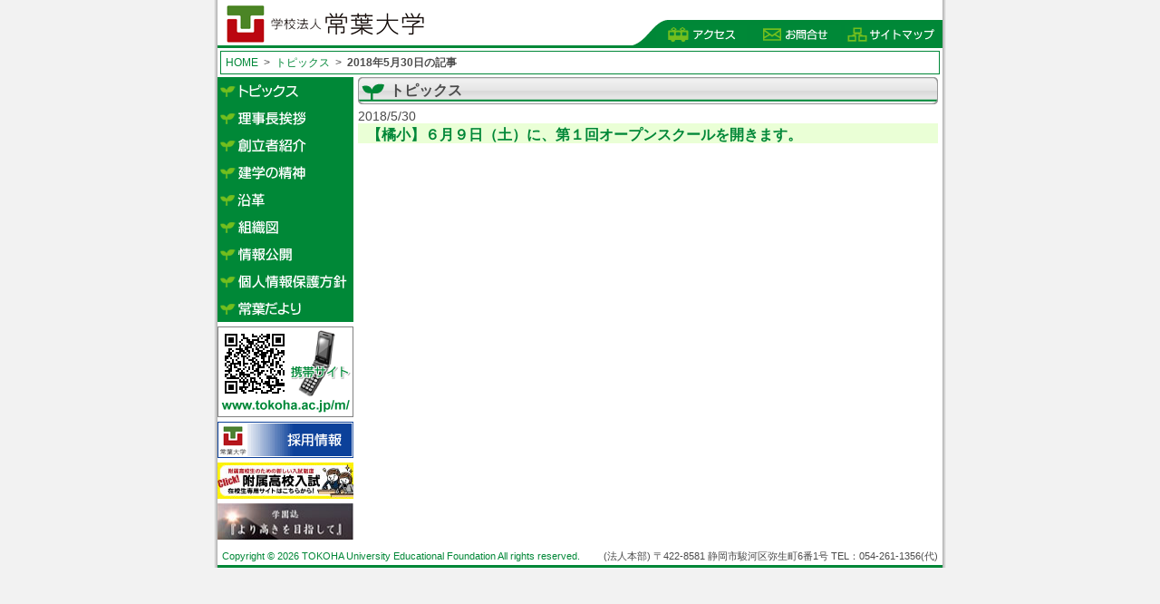

--- FILE ---
content_type: text/html; charset=UTF-8
request_url: http://www.tokoha.ac.jp/topix/1875
body_size: 13480
content:
<!DOCTYPE html PUBLIC "-//W3C//DTD XHTML 1.0 Transitional//EN" "http://www.w3.org/TR/xhtml1/DTD/xhtml1-transitional.dtd">
<html xmlns="http://www.w3.org/1999/xhtml" lang="ja">

<head profile="http://gmpg.org/xfn/11">
<meta http-equiv="Content-Type" content="text/html; charset=utf-8" />
<meta name="description" content="静岡県内で大学・小中高・各種学校等を展開。沿革、創立者紹介、傘下校の紹介。" />
<!-- Please leave for stats -->

<title>学校法人 常葉大学  &raquo; トピックス   &raquo; 【橘小】６月９日（土）に、第１回オープンスクールを開きます。</title>

<link rel="stylesheet" href="http://www.tokoha.ac.jp/tokohawp/wp-content/themes/tokoha/style.css" type="text/css" media="all" />

<link rel="alternate" type="application/rss+xml" title="学校法人 常葉大学 RSS Feed" href="http://www.tokoha.ac.jp/feed" />
<link rel="alternate" type="application/rss+xml" title="学校法人 常葉大学 Comments RSS Feed" href="http://www.tokoha.ac.jp/comments/feed"  />

<script type="text/javascript" src="http://www.tokoha.ac.jp/tokohawp/wp-content/themes/tokoha/rollover.js"></script>


<link rel='dns-prefetch' href='//s.w.org' />
		<script type="text/javascript">
			window._wpemojiSettings = {"baseUrl":"https:\/\/s.w.org\/images\/core\/emoji\/13.0.0\/72x72\/","ext":".png","svgUrl":"https:\/\/s.w.org\/images\/core\/emoji\/13.0.0\/svg\/","svgExt":".svg","source":{"concatemoji":"http:\/\/www.tokoha.ac.jp\/tokohawp\/wp-includes\/js\/wp-emoji-release.min.js?ver=5.5.1"}};
			!function(e,a,t){var r,n,o,i,p=a.createElement("canvas"),s=p.getContext&&p.getContext("2d");function c(e,t){var a=String.fromCharCode;s.clearRect(0,0,p.width,p.height),s.fillText(a.apply(this,e),0,0);var r=p.toDataURL();return s.clearRect(0,0,p.width,p.height),s.fillText(a.apply(this,t),0,0),r===p.toDataURL()}function l(e){if(!s||!s.fillText)return!1;switch(s.textBaseline="top",s.font="600 32px Arial",e){case"flag":return!c([127987,65039,8205,9895,65039],[127987,65039,8203,9895,65039])&&(!c([55356,56826,55356,56819],[55356,56826,8203,55356,56819])&&!c([55356,57332,56128,56423,56128,56418,56128,56421,56128,56430,56128,56423,56128,56447],[55356,57332,8203,56128,56423,8203,56128,56418,8203,56128,56421,8203,56128,56430,8203,56128,56423,8203,56128,56447]));case"emoji":return!c([55357,56424,8205,55356,57212],[55357,56424,8203,55356,57212])}return!1}function d(e){var t=a.createElement("script");t.src=e,t.defer=t.type="text/javascript",a.getElementsByTagName("head")[0].appendChild(t)}for(i=Array("flag","emoji"),t.supports={everything:!0,everythingExceptFlag:!0},o=0;o<i.length;o++)t.supports[i[o]]=l(i[o]),t.supports.everything=t.supports.everything&&t.supports[i[o]],"flag"!==i[o]&&(t.supports.everythingExceptFlag=t.supports.everythingExceptFlag&&t.supports[i[o]]);t.supports.everythingExceptFlag=t.supports.everythingExceptFlag&&!t.supports.flag,t.DOMReady=!1,t.readyCallback=function(){t.DOMReady=!0},t.supports.everything||(n=function(){t.readyCallback()},a.addEventListener?(a.addEventListener("DOMContentLoaded",n,!1),e.addEventListener("load",n,!1)):(e.attachEvent("onload",n),a.attachEvent("onreadystatechange",function(){"complete"===a.readyState&&t.readyCallback()})),(r=t.source||{}).concatemoji?d(r.concatemoji):r.wpemoji&&r.twemoji&&(d(r.twemoji),d(r.wpemoji)))}(window,document,window._wpemojiSettings);
		</script>
		<style type="text/css">
img.wp-smiley,
img.emoji {
	display: inline !important;
	border: none !important;
	box-shadow: none !important;
	height: 1em !important;
	width: 1em !important;
	margin: 0 .07em !important;
	vertical-align: -0.1em !important;
	background: none !important;
	padding: 0 !important;
}
</style>
	<link rel='stylesheet' id='wp-block-library-css'  href='http://www.tokoha.ac.jp/tokohawp/wp-includes/css/dist/block-library/style.min.css?ver=5.5.1' type='text/css' media='all' />
<script type='text/javascript' src='http://www.tokoha.ac.jp/tokohawp/wp-includes/js/jquery/jquery.js?ver=1.12.4-wp' id='jquery-core-js'></script>
<script type='text/javascript' src='http://www.tokoha.ac.jp/tokohawp/wp-content/plugins/google-analyticator/external-tracking.min.js?ver=6.5.5' id='ga-external-tracking-js'></script>
<link rel="https://api.w.org/" href="http://www.tokoha.ac.jp/wp-json/" /><link rel="alternate" type="application/json" href="http://www.tokoha.ac.jp/wp-json/wp/v2/posts/1875" /><link rel="EditURI" type="application/rsd+xml" title="RSD" href="http://www.tokoha.ac.jp/tokohawp/xmlrpc.php?rsd" />
<link rel="wlwmanifest" type="application/wlwmanifest+xml" href="http://www.tokoha.ac.jp/tokohawp/wp-includes/wlwmanifest.xml" /> 
<link rel='prev' title='【草薙Ｃ】静岡草薙キャンパス一般公開DAYのお知らせ（6月17日 開催）' href='http://www.tokoha.ac.jp/topix/1869' />
<link rel='next' title='【常葉大学】平成31年度 大学院（初等教育高度実践研究科）入試説明会のお知らせ' href='http://www.tokoha.ac.jp/topix/1877' />
<link rel="canonical" href="http://www.tokoha.ac.jp/topix/1875" />
<link rel='shortlink' href='http://www.tokoha.ac.jp/?p=1875' />
<link rel="alternate" type="application/json+oembed" href="http://www.tokoha.ac.jp/wp-json/oembed/1.0/embed?url=http%3A%2F%2Fwww.tokoha.ac.jp%2Ftopix%2F1875" />
<link rel="alternate" type="text/xml+oembed" href="http://www.tokoha.ac.jp/wp-json/oembed/1.0/embed?url=http%3A%2F%2Fwww.tokoha.ac.jp%2Ftopix%2F1875&#038;format=xml" />
<style type="text/css">.recentcomments a{display:inline !important;padding:0 !important;margin:0 !important;}</style><!-- Google Analytics Tracking by Google Analyticator 6.5.5 -->
<script type="text/javascript">
    var analyticsFileTypes = [''];
    var analyticsSnippet = 'enabled';
    var analyticsEventTracking = 'enabled';
</script>
<script type="text/javascript">
	var _gaq = _gaq || [];
  
	_gaq.push(['_setAccount', 'G-DGV38E1VLJ']);
    _gaq.push(['_addDevId', 'i9k95']); // Google Analyticator App ID with Google
	_gaq.push(['_trackPageview']);

	(function() {
		var ga = document.createElement('script'); ga.type = 'text/javascript'; ga.async = true;
		                ga.src = ('https:' == document.location.protocol ? 'https://ssl' : 'http://www') + '.google-analytics.com/ga.js';
		                var s = document.getElementsByTagName('script')[0]; s.parentNode.insertBefore(ga, s);
	})();
</script>
		<style type="text/css" id="wp-custom-css">
			p.chrome{font:bold,small; !important}		</style>
		
</head>

<body>
<div id="bg">
<div id="container">


	<div id="header">
	
	<a href="http://www.tokoha.ac.jp" title="学校法人常葉大学HOME"><img src="http://www.tokoha.ac.jp/img/header/logo.gif" alt="学校法人常葉大学HOME" /></a>
		
		<span id="hnav">
		  <a href="http://www.tokoha.ac.jp/access" onmouseout="MM_swapImgRestore()" onmouseover="MM_swapImage('Image80','','http://www.tokoha.ac.jp/img/header/header_btn01on.gif',1)"><img src="http://www.tokoha.ac.jp/img/header/header_btn01off.gif"alt="アクセス"  name="Image80" width="100" height="20" border="0" id="Image80" /></a>	
		  <a href="http://www.tokoha.ac.jp/contact" onmouseout="MM_swapImgRestore()" onmouseover="MM_swapImage('Image81','','http://www.tokoha.ac.jp/img/header/header_btn02on.gif',1)"><img src="http://www.tokoha.ac.jp/img/header/header_btn02off.gif" alt="お問合せ" name="Image81" width="100" height="20" border="0" id="Image81" /></a>
		  <a href="http://www.tokoha.ac.jp/sitemap" onmouseout="MM_swapImgRestore()" onmouseover="MM_swapImage('Image82','','http://www.tokoha.ac.jp/img/header/header_btn03on.gif',1)"><img src="http://www.tokoha.ac.jp/img/header/header_btn03off.gif"alt="サイトマップ"  name="Image82" width="100" height="20" border="0" id="Image82" /></a>	
		</span>
			
	</div><!--  #header -->
<div id="pan">
	<p id="breadcrumbs"><a href="http://www.tokoha.ac.jp">HOME</a>&nbsp;&nbsp;&gt;&nbsp;&nbsp;<a href="http://www.tokoha.ac.jp/topix/category/topix">トピックス</a>&nbsp;&nbsp;&gt;&nbsp;&nbsp;<strong>2018年5月30日の記事</strong></p>
</div>
<div id="gnav">
	<a href="http://www.tokoha.ac.jp/topix/category/topix" onmouseout="MM_swapImgRestore()" onmouseover="MM_swapImage('Image4','','http://www.tokoha.ac.jp/img/gnavi/btn_menu01on.gif',1)"><img src="http://www.tokoha.ac.jp/img/gnavi/btn_menu01off.gif" alt="トピックス" name="Image4" width="150" height="30" border="0" id="Image4" /></a>
	<a href="http://www.tokoha.ac.jp/chairman" onmouseout="MM_swapImgRestore()" onmouseover="MM_swapImage('Image5','','http://www.tokoha.ac.jp/img/gnavi/btn_menu02on.gif',1)"><img src="http://www.tokoha.ac.jp/img/gnavi/btn_menu02off.gif" alt="理事長挨拶" name="Image5" width="150" height="30" border="0" id="Image5" /></a>
	<a href="http://www.tokoha.ac.jp/founder" onmouseout="MM_swapImgRestore()" onmouseover="MM_swapImage('Image6','','http://www.tokoha.ac.jp/img/gnavi/btn_menu03on.gif',1)"><img src="http://www.tokoha.ac.jp/img/gnavi/btn_menu03off.gif" alt="創立者紹介" name="Image6" width="150" height="30" border="0" id="Image6" /></a>
	<a href="http://www.tokoha.ac.jp/mind" onmouseout="MM_swapImgRestore()" onmouseover="MM_swapImage('Image7','','http://www.tokoha.ac.jp/img/gnavi/btn_menu04on.gif',1)"><img src="http://www.tokoha.ac.jp/img/gnavi/btn_menu04off.gif" alt="建学の精神" name="Image7" width="150" height="30" border="0" id="Image7" /></a>
	<a href="http://www.tokoha.ac.jp/history" onmouseout="MM_swapImgRestore()" onmouseover="MM_swapImage('Image8','','http://www.tokoha.ac.jp/img/gnavi/btn_menu05on.gif',1)"><img src="http://www.tokoha.ac.jp/img/gnavi/btn_menu05off.gif" alt="学園の沿革" name="Image8" width="150" height="30" border="0" id="Image8" /></a>
	<a href="http://www.tokoha.ac.jp/organization" onmouseout="MM_swapImgRestore()" onmouseover="MM_swapImage('Image9','','http://www.tokoha.ac.jp/img/gnavi/btn_menu06on.gif',1)"><img src="http://www.tokoha.ac.jp/img/gnavi/btn_menu06off.gif" alt="組織図" name="Image9" width="150" height="30" border="0" id="Image9" /></a>
	<a href="http://www.tokoha.ac.jp/disclosure" onmouseout="MM_swapImgRestore()" onmouseover="MM_swapImage('Image10','','http://www.tokoha.ac.jp/img/gnavi/btn_menu07on.gif',1)"><img src="http://www.tokoha.ac.jp/img/gnavi/btn_menu07off.gif" alt="情報公開" name="Image10" width="150" height="30" border="0" id="Image10" /></a>
	<a href="http://www.tokoha.ac.jp/privacypolicy" onmouseout="MM_swapImgRestore()" onmouseover="MM_swapImage('Image11','','http://www.tokoha.ac.jp/img/gnavi/btn_menu08on.gif',1)"><img src="http://www.tokoha.ac.jp/img/gnavi/btn_menu08off.gif" alt="個人情報保護方針" name="Image11" width="150" height="30" border="0" id="Image11" /></a>
	<a href="http://www.tokoha.ac.jp/tkhdayori" onmouseout="MM_swapImgRestore()" onmouseover="MM_swapImage('Image12','','http://www.tokoha.ac.jp/img/gnavi/btn_menu09on.gif',1)"><img src="http://www.tokoha.ac.jp/img/gnavi/btn_menu09off.gif" alt="常葉だより" name="Image12" width="150" height="30" border="0" id="Image12" /></a>
	
	<a href="http://www.tokoha.ac.jp/m/"><img class="banner" src="http://www.tokoha.ac.jp/img/gnavi/banner_mobile.gif" alt="携帯サイト" / border=0></a>	
<!--
	<a href="http://www.tokoha.ac.jp/jiym/jiym.html" target="_blank" onmouseout="MM_swapImgRestore()" onmouseover="MM_swapImage('Image50','','http://www.tokoha.ac.jp/img/gnavi/banner_jiym01on.gif',1)"><img class="banner" src="http://www.tokoha.ac.jp/img/gnavi/banner_jiym01off.gif" alt="日本国際青少年音楽隊" name="Image50" width="150" height="40" border="0" id="Image50" /></a>
-->
	<a href="http://www.tokoha.ac.jp/jobs" onmouseout="MM_swapImgRestore()" onmouseover="MM_swapImage('Image32','','http://www.tokoha.ac.jp/img/gnavi/banner_jobs01on.gif',1)"><img class="banner" src="http://www.tokoha.ac.jp/img/gnavi/banner_jobs01off.gif" alt="採用情報" name="Image32" width="150" height="40" border="0" id="Image32" /></a>
	<a href="http://www.tokoha.ac.jp/koudai-setsuzoku" onmouseout="MM_swapImgRestore()" onmouseover="MM_swapImage('Image33','','http://www.tokoha.ac.jp/img/gnavi/koudai_on.jpg',1)"><img class="banner" src="http://www.tokoha.ac.jp/img/gnavi/koudai.jpg" alt="附属高校総合能力入試専用サイト" name="Image33" width="150" height="40" border="0" id="Image33" /></a>
	<a href="http://www.tokoha.ac.jp/aimhigher/2025" target="_blank">
    <img class="banner" src="http://www.tokoha.ac.jp/aimhigher/aimhigher_side.jpg" alt="より高きを目指して" name="Image34" width="150" height="40" border="0" id="Image34" />
</a>

</a>


</div><!--  #gnav -->
<div id="page">

	<div id="page_title">
		<h1>トピックス</h1>
	</div><!--  #page_title -->
	
	
	<div class="post-date">
		2018/5/30	</div><!--  #post-data -->
	
	<h2>【橘小】６月９日（土）に、第１回オープンスクールを開きます。</h2>	
					
	<div class="post-content">
			</div><!--  #post-content -->
	
</div><!--  #page -->

	<div id="footer">
		
		<div id="copyright">
		Copyright &copy; 2026 TOKOHA University Educational Foundation All rights reserved.
		</div><!--  #copyright -->
		
		<div id="add">
		(法人本部)&nbsp;〒422-8581&nbsp;静岡市駿河区弥生町6番1号&nbsp;TEL：054-261-1356(代)
		</div><!-- #add -->

	</div><!-- #footer -->
	
</div><!-- #container -->
</div><!-- #bg -->

<script type='text/javascript' src='http://www.tokoha.ac.jp/tokohawp/wp-includes/js/wp-embed.min.js?ver=5.5.1' id='wp-embed-js'></script>

</body>
</html>


--- FILE ---
content_type: text/css
request_url: http://www.tokoha.ac.jp/tokohawp/wp-content/themes/tokoha/reset.css
body_size: 672
content:
html, body, div, span, applet, object, iframe,
h1, h2, h3, h4, h5, h6, p, blockquote, pre,
a, abbr, acronym, address, big, cite, code,
del, dfn, em, font, img, ins, kbd, q, s, samp,
small, strike, strong, sub, sup, tt, var,
dl, dt, dd, ol, ul, li,
fieldset, form, label, legend,
table, caption, tbody, tfoot, thead, tr, th, td {
	margin: 0;
	padding: 0;
	border: 0;
	outline: 0;
	font-weight: inherit;
	font-style: inherit;
	font-size: 100%;
	font-family: sans-serif;
	vertical-align: baseline;
}
/* remember to define focus styles! */
:focus {
	outline: 0;
}
body {
	line-height: 1.0em;
}
ol, ul {
	list-style: none;
}

th, td {
	text-align: left;
	font-weight: normal;
}